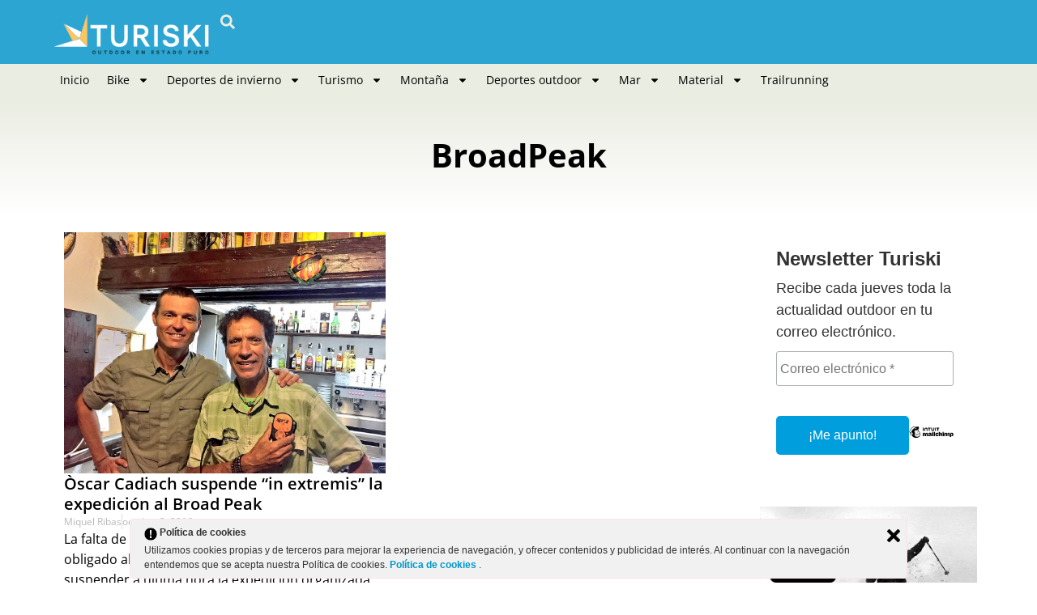

--- FILE ---
content_type: text/html; charset=utf-8
request_url: https://www.google.com/recaptcha/api2/aframe
body_size: 265
content:
<!DOCTYPE HTML><html><head><meta http-equiv="content-type" content="text/html; charset=UTF-8"></head><body><script nonce="cjNdSorqFYT-oH7SPLtILA">/** Anti-fraud and anti-abuse applications only. See google.com/recaptcha */ try{var clients={'sodar':'https://pagead2.googlesyndication.com/pagead/sodar?'};window.addEventListener("message",function(a){try{if(a.source===window.parent){var b=JSON.parse(a.data);var c=clients[b['id']];if(c){var d=document.createElement('img');d.src=c+b['params']+'&rc='+(localStorage.getItem("rc::a")?sessionStorage.getItem("rc::b"):"");window.document.body.appendChild(d);sessionStorage.setItem("rc::e",parseInt(sessionStorage.getItem("rc::e")||0)+1);localStorage.setItem("rc::h",'1769151955368');}}}catch(b){}});window.parent.postMessage("_grecaptcha_ready", "*");}catch(b){}</script></body></html>